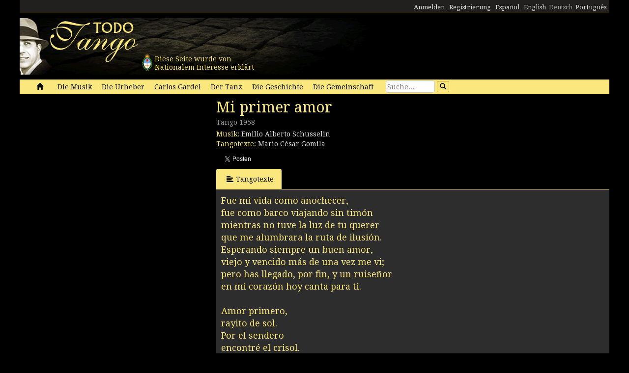

--- FILE ---
content_type: text/html; charset=utf-8
request_url: https://www.todotango.com/deutsch/musik/song/8106/Mi-primer-amor/
body_size: 14981
content:


<!DOCTYPE html PUBLIC "-//W3C//DTD XHTML 1.0 Transitional//EN" "https://www.w3.org/TR/xhtml1/DTD/xhtml1-transitional.dtd">

<html xmlns="https://www.w3.org/1999/xhtml" lang="de" xml:lang="de">
<head>
            <!-- Google tag (gtag.js) -->
    <script async src="https://www.googletagmanager.com/gtag/js?id=G-0LBGDSY3FY"></script>
    <script>
        window.dataLayer = window.dataLayer || [];
        function gtag() { dataLayer.push(arguments); }
        gtag('js', new Date());

        gtag('config', 'G-0LBGDSY3FY');
    </script>
    <title>
	Mi primer amor. Tango (1958)
</title><meta charset="utf-8" /><meta name="viewport" content="width=device-width, initial-scale=1.0" /><link rel="icon" href="https://images.todotango.com/favicon.ico" /><link href="../../../../../css/bootstrap.css" rel="stylesheet" /><link href="../../../../../css/custom.css" rel="stylesheet" /><link href="../../../../../css/font-awesome.css" rel="stylesheet" /><link href="https://fonts.googleapis.com/css?family=Droid+Serif" rel="stylesheet" type="text/css" /><link href="https://fonts.googleapis.com/css?family=Fenix" rel="stylesheet" type="text/css" />
    <script type="text/javascript" src="https://www.todotango.com/js/jquery-1.7.2.min.js"></script>
    
<meta http-equiv="Content-Language" content="de" /></head>
<body>
    <!-- Facebook -->

    <div id="fb-root"></div>
<script>(function (d, s, id) {
    var js, fjs = d.getElementsByTagName(s)[0];
    if (d.getElementById(id)) return;
    js = d.createElement(s); js.id = id;
    js.src = "//connect.facebook.net/es_LA/sdk.js#xfbml=1&version=v2.7&appId=1427641567497221";
    fjs.parentNode.insertBefore(js, fjs);
}(document, 'script', 'facebook-jssdk'));</script>

    <script type="text/javascript">$(document).ready(function () {if (document.location.protocol == 'http:' && location.hostname != "localhost") {var href = window.location.href;window.location.replace(href.replace('http:', 'https:'));}});</script>

    <!-- Fin Facebook -->
    <form method="post" action="/deutsch/musik/song/8106/Mi-primer-amor/" onsubmit="javascript:return WebForm_OnSubmit();" id="form1">
<div class="aspNetHidden">
<input type="hidden" name="__EVENTTARGET" id="__EVENTTARGET" value="" />
<input type="hidden" name="__EVENTARGUMENT" id="__EVENTARGUMENT" value="" />
<input type="hidden" name="__VIEWSTATE" id="__VIEWSTATE" value="/[base64]/[base64]/[base64]/[base64]/R7JQVoof8mIbDqKI2cHs8w3x0fxjDwBxv5MwTA=" />
</div>

<script type="text/javascript">
//<![CDATA[
var theForm = document.forms['form1'];
if (!theForm) {
    theForm = document.form1;
}
function __doPostBack(eventTarget, eventArgument) {
    if (!theForm.onsubmit || (theForm.onsubmit() != false)) {
        theForm.__EVENTTARGET.value = eventTarget;
        theForm.__EVENTARGUMENT.value = eventArgument;
        theForm.submit();
    }
}
//]]>
</script>


<script src="/WebResource.axd?d=gRCRIRlDHoaaO287HXKMwEWm-gU0mQ-J_RC8Pg6HCNer03PoVvI3R2Z6Jm2kcO3wRcfqGh8R7JsCFV3ScADf8U5k04ExtDgfn0J4xOA4nWc1&amp;t=636776617224055265" type="text/javascript"></script>


<script src="/ScriptResource.axd?d=kkoI-F6Ip3Iiq0WR66jgf0gn5WvgN5fBsLkNSigK3ejq7KsauH4wVNTJqHL5ynb71LUyE44wX-xKjTKky42n2Wzx1Odsor7sIXicCGzlW-1NtQJf2QSbTHz943hSKm-6OUVr5RBtZkfxZ5CUgiPLF3O1xI8mGr5OS6t47oO_HXA1&amp;t=29665526" type="text/javascript"></script>
<script src="/ScriptResource.axd?d=ZnnPsefiz4qYQL16mxZxf9kZm1A28I29KcCdgSjN0G5CqIJbf0k3LTg1iSGSZ3o7fUWiYcxwZ4aBnEsJ12LAv9rvKxt3G63i5zYo__uhFoQHws_iIm6WKWTjTPFvxwItiBTeaxm9zYD_mxH_9VTreQ2&amp;t=254cc609" type="text/javascript"></script>
<script type="text/javascript">
//<![CDATA[
if (typeof(Sys) === 'undefined') throw new Error('ASP.NET Ajax client-side framework failed to load.');
//]]>
</script>

<script src="/ScriptResource.axd?d=p66mbmJab4HIgu8KRACsdjHm9KrEjb8pjJo7_6EbtduCfrCvqZyszow_D0f0pRc6s0DI6CECMyn53HD0bB3aLURtP2GD01q6LzEEa_VttZAGLxporxCkwcN8kopTG5RQI8bVa1cEZUuWmQe_ylxzdQ2&amp;t=254cc609" type="text/javascript"></script>
<script type="text/javascript">
//<![CDATA[
function WebForm_OnSubmit() {
if (typeof(ValidatorOnSubmit) == "function" && ValidatorOnSubmit() == false) return false;
return true;
}
//]]>
</script>

<div class="aspNetHidden">

	<input type="hidden" name="__VIEWSTATEGENERATOR" id="__VIEWSTATEGENERATOR" value="BC4F6F5A" />
	<input type="hidden" name="__EVENTVALIDATION" id="__EVENTVALIDATION" value="/wEdAAdPHxpV30OXjj3npgsTi0ht1Pam42j4qn+cAsWrkMO/jFKDk6/onqyykwAjmugcubMY4m/0jPCLK56m2flj6S7Dmj62ZAooyhA5aLJB5kmtlyVC600IlLdv4FggDVyEoTzAZ8Vl4CzZCDGp6HajZsCVVPB5CWaUW6sPRXtjuRzmJAtu2DHs45XDkcQ11GrPnCA=" />
</div>
    <script type="text/javascript">
//<![CDATA[
Sys.WebForms.PageRequestManager._initialize('ctl00$ScriptManager1', 'form1', [], [], [], 90, 'ctl00');
//]]>
</script>


    
<div class="hidden-xs">
    <div class="container" style="height:27px;">
        <div class="row" style="height:27px; background-color: #21201E; padding:3px; border-bottom: solid 1px #968452;" >
            <div class="col-xs-3">
                <div class="fb-like" data-href="https://www.todotango.com/spanish/" data-layout="button_count" data-action="like" data-size="small" data-show-faces="true" data-share="false"></div>
            </div>
            <div class="col-xs-9" style="height:27px;">
                <div id="navcontainer" style="float:right;">
                    <ul style="padding-top:3px;">
                        <li></li>
                        <li></li>
                        <li><a id="Barranav1_hl_MensajesPrivadosNuevos" class="label label-danger"></a></li>
                        <li></li>
                        <li></li>
                        <li></li>
                        <li><a id="Barranav1_hl_Ingresar" href="../../../../../comunidad/usuarios/ingresar.aspx?ReturnURL=%2fdeutsch%2fmusik%2fsong.aspx%3fid%3d8106%26t%3dMi-primer-amor">Anmelden</a></li>
                        <li><a id="Barranav1_hl_Registrarse" href="../../../../../comunidad/usuarios/registro/">Registrierung</a></li>
                        <li><a id="Barranav1_hl_ES" href="../../../../../?cul=es">Español</a></li>
                        <li><a id="Barranav1_hl_EN" CausesValidation="false" href="../../../../../english/">English</a></li>
                        <li><span id="Barranav1_lbl_DE" class="text-muted">Deutsch</span></li>
                        <li><a id="Barranav1_hl_PT" CausesValidation="false" href="../../../../../portugues/">Português</a></li>
                    </ul>
                </div>
            </div>
            
        </div>
    </div>
</div>

<div class="hidden-xs">
    <div class="container">
        <div class="row">
            <div class="col-sm-9">
                <div style="float:left; position:relative;">
                    <div style="height:40px; width:40px; margin:70px 0px 0px 240px; position:absolute; background-image:url(https://www.todotango.com/img/escudo_arg.png);">
                        <div style="height:40px; line-height:17px; width:450px; float:left; padding:5px; margin-left:30px;"><span id="Barranav1_lbl_IntNac">Diese Seite wurde von<br />Nationalem Interesse erklärt</span></div>
                    </div>
                </div>
                <a id="Barranav1_hl_Home"><img id="Barranav1_img_Logo" title="Todotango.com - Todo sobre tango argentino" src="https://images.todotango.com/header.png" /></a>
            </div>
            
        </div>
    </div>
</div>

<div class="container">
    <div class="navbar navbar-default" role="navigation">
        <div class="container-fluid">
            <div class="navbar-header">
                <button type="button" class="navbar-toggle collapsed" data-toggle="collapse" data-target=".navbar-collapse">
                    <span class="sr-only">Toggle navigation</span>
                    <span class="icon-bar"></span>
                    <span class="icon-bar"></span>
                    <span class="icon-bar"></span>
                </button>
                <div class="navbar-text visible-xs" style="margin:7px 0px 5px 10px;"><img id="Barranav1_img_LogoMobile" src="https://www.todotango.com/img/logo_mobile.png" /></div>
            </div>
            <div class="navbar-collapse collapse">
                <ul class="nav navbar-nav">
                    <li><a id="Barranav1_hl_Inicio" href="../../../../../">&nbsp;<span class="glyphicon glyphicon-home"></span>&nbsp;</a></li>
                    <li class=''><a id="Barranav1_hl_Musica" href="../../../">Die Musik</a></li>
                    <li class=''><a id="Barranav1_hl_Creadores" title="Bandoneonist, Komponist, Dirigent, Arrangeur, Sänger, Musiker, Gitarrist" href="../../../../autoren/">Die Urheber</a></li>
                    <li class=''><a id="Barranav1_hl_CarlosGardel" title="Carlos Gardel: musik, tangotexte, partituren, download" href="../../../../gardel/">Carlos Gardel</a></li>
                    <li class=''><a id="Barranav1_hl_Baile" title="Tango Tanz, Tänzer, Tanzschritten, Video" href="../../../../tanz/">Der Tanz</a></li>
                    <li class=''><a id="Barranav1_hl_Historias" title="Die Geschichte, Berichte Beschprechungen, Tangos und Legende, Der Tanz" href="../../../../geschichte/">Die Geschichte</a></li>
                    <li class=''><a id="Barranav1_hl_Comunidad" href="../../../../gemeinschaft/">Die Gemeinschaft</a></li>
                    <li class=''></li>
                </ul>
                <div id="Barranav1_pnl_Buscar" onkeypress="javascript:return WebForm_FireDefaultButton(event, &#39;Barranav1_btn_Buscar&#39;)">
	
                    <div class="navbar-form" style="float:left; margin-top:2px; margin:2px 0px 0px 0px;">
                        <div class="form-group"><input name="ctl00$Barranav1$tb_Buscar" type="text" id="Barranav1_tb_Buscar" title="Suche" class="form-control-buscar" placeholder="Suche..." style="width:100px;" /></div>
                        <a id="Barranav1_btn_Buscar" class="btn btn-default btn-xs" href="javascript:__doPostBack(&#39;ctl00$Barranav1$btn_Buscar&#39;,&#39;&#39;)" style="display:inline-block;height:23px;width:25px;"><span class="glyphicon glyphicon-search" style="margin-left:0px;"></span></a>
                    </div>
                
</div>
            </div>
        </div>
    </div>
</div>

    
    

<meta name="description" content="Mi primer amor, Musik: Emilio Alberto Schusselin Tengotexte: Mario César Gomila (Rythm: Tango): tangotexte, musik, video, partituren" />
    
<meta name="twitter:card" content="summary">
<meta name="twitter:site" content="@todotangoweb">
<meta name="twitter:title" content="Mi primer amor">
<meta name="twitter:description" content="Tango 1958 Musik: Emilio Alberto Schusselin Tengotexte: Mario César Gomila">
<meta name="twitter:creator" content="">
<meta name="twitter:image:src" content="https://repo.todotango.com/partituras/pixel.gif">
<meta name="twitter:domain" content="todotango.com">
<meta name="twitter:app:name:iphone" content="">
<meta name="twitter:app:name:ipad" content="">
<meta name="twitter:app:name:googleplay" content="">
<meta name="twitter:app:url:iphone" content="">
<meta name="twitter:app:url:ipad" content="">
<meta name="twitter:app:url:googleplay" content="">
<meta name="twitter:app:id:iphone" content="">
<meta name="twitter:app:id:ipad" content="">
<meta name="twitter:app:id:googleplay" content="">

<meta property="og:title" content="Mi primer amor" />
<meta property="og:site_name" content="Todotango.com"/>
<meta property="og:url" content="https://www.todotango.com/deutsch/musik/song/8106/Mi-primer-amor/" />
<meta property="og:description" content="Tango 1958 Musik: Emilio Alberto Schusselin Tengotexte: Mario César Gomila" />
<meta property="og:image" content="https://repo.todotango.com/partituras/pixel.gif" />
<meta property="fb:app_id" content="1427641567497221" />

<script src="https://www.todotango.com/js/nivo-lightbox.min.js" type="text/javascript" ></script>
<link href="https://www.todotango.com/css/nivo/nivo-lightbox.css" rel="stylesheet" type="text/css" />
<link href="https://www.todotango.com/css/nivo/default.css" rel="stylesheet" type="text/css" />

<script src="https://www.todotango.com/js/jquery.jplayer-2.0.min.js" type="text/javascript"></script>
<link href="https://www.todotango.com/css/jplayer.blue.monday.css" rel="stylesheet" type="text/css" />

<div class="container">
    <div class="row">
        <div class="col-sm-4">
            <div class="mb10">
                <div id="nivo-lightbox-demo">
                    <a id="main_Tema1_hl_part_imagen" data-lightbox-gallery="gallery1"><img id="main_Tema1_img_part" src="https://repo.todotango.com/partituras/pixel.gif" /></a>
                    <div style="text-align:right;"></div>
                </div>
            </div>
            
            

        </div>
        <div class="col-sm-8">
            <h1><span id="main_Tema1_lbl_Titulo">Mi primer amor</span></h1>
            <div class="mb10">
                <h4>
                    <small>
                        <span id="main_Tema1_lbl_Ritmo">Tango</span> 
                        <span id="main_Tema1_lbl_Ano">1958</span>
                    </small>
                </h4>
                
<div>
    <span id="main_Tema1_Tema_Autores1_lbl_TituloAutoresMusica">Musik: </span>
    
            <span>
                
                <a id="main_Tema1_Tema_Autores1_RP_TemasCreadores_AutoresMusica_hl_Creador_0" href="https://www.todotango.com/deutsch/autoren/info/3875/Emilio-Alberto-Schusselin">Emilio Alberto Schusselin</a>
            </span>
        
</div>
<div>
    <span id="main_Tema1_Tema_Autores1_lbl_TituloAutoresLetra">Tangotexte: </span>
    
            <span>
                
                <a id="main_Tema1_Tema_Autores1_RP_TemasCreadores_AutoresLetra_hl_Creador_0" href="https://www.todotango.com/deutsch/autoren/info/293/Mario-Cesar-Gomila">Mario César Gomila</a>
            </span>
        
</div>
            </div>

            <div class="form form-inline">
                <div class="form-group">
                    <div class="fb-like" data-layout="button_count" data-action="like" data-show-faces="false" data-share="true"></div>
                </div>
                <div class="form-group">
                    <a href="https://twitter.com/share" class="twitter-share-button"  ></a>
                    <script> !function (d, s, id) { var js, fjs = d.getElementsByTagName(s)[0], p = /^http:/.test(d.location) ? 'http' : 'https'; if (!d.getElementById(id)) { js = d.createElement(s); js.id = id; js.src = p + '://platform.twitter.com/widgets.js'; fjs.parentNode.insertBefore(js, fjs); } }(document, 'script', 'twitter-wjs');</script>
                </div>
            </div>

            

<div class="mb10">
<span id="main_Tema1_Postales1_lbl_EnviadaOK" class="label label-info"></span>
</div>

<!-- Modal -->
<div class="modal fade" id="myModal" tabindex="-1" role="dialog" aria-labelledby="myModalLabel" aria-hidden="true">
    <div class="modal-dialog">
        <div class="modal-content">
            <div class="modal-header">
                <button type="button" class="close" data-dismiss="modal"><span aria-hidden="true">&times;</span><span class="sr-only">Close</span></button>
                <h4 class="modal-title" id="myModalLabel">Enviar por e-mail</h4>
            </div>
            <div class="modal-body">
                <table class="tablita">
                    <tr>
                        <td><span id="main_Tema1_Postales1_lbl_ToEmails">Para:</span></td>
                        <td><input name="ctl00$main$Tema1$Postales1$tb_ToEmails" type="text" id="main_Tema1_Postales1_tb_ToEmails" class="form-control" placeholder="E-mails (separados por coma)..." style="width:400px;" /></td>
                        <td>
                            <span id="main_Tema1_Postales1_RequiredFieldValidator1" class="text-danger" style="visibility:hidden;">*</span>
                        </td>
                    </tr>
                    <tr>
                        <td><span id="main_Tema1_Postales1_lbl_FromEmails">De:</span></td>
                        <td><input name="ctl00$main$Tema1$Postales1$tb_FromEmail" type="text" id="main_Tema1_Postales1_tb_FromEmail" class="form-control" placeholder="E-mail..." style="width:400px;" /></td>
                        <td>
                            <span id="main_Tema1_Postales1_RequiredFieldValidator2" class="text-danger" style="visibility:hidden;">*</span>
                        </td>
                    </tr>
                    <tr>
                        <td></td>
                        <td><span id="main_Tema1_Postales1_lbl_EnviarPorEmailURL" class="text-muted"></span></td>
                    </tr>
                    <tr>
                        <td style="vertical-align:top;">Mensaje:</td>
                        <td><textarea name="ctl00$main$Tema1$Postales1$tb_Mensaje" rows="3" cols="20" id="main_Tema1_Postales1_tb_Mensaje" class="form-control" placeholder="Dedicatoria..." style="width:400px;">
</textarea></td>
                    </tr>
                    <tr>
                        <td></td>
                        <td><span id="main_Tema1_Postales1_lbl_PageTitle"></span></td>
                    </tr>
                </table>
            </div>
            <div class="modal-footer">
                <a id="main_Tema1_Postales1_hl_EnviarPorEmailCancelar" data-dismiss="modal" href="../../../../../comunidad/postales/#">Cancelar</a>
                <a id="main_Tema1_Postales1_btn_EnviarPorEmailConfirmar" class="btn btn-default" href="javascript:WebForm_DoPostBackWithOptions(new WebForm_PostBackOptions(&quot;ctl00$main$Tema1$Postales1$btn_EnviarPorEmailConfirmar&quot;, &quot;&quot;, true, &quot;&quot;, &quot;&quot;, false, true))"><span class="glyphicon glyphicon-send"></span>Enviar</a>
            </div>
        </div>
    </div>
</div>

            <ul class="nav nav-tabs" id="myTab">
                
                <li class='active''><a href='#letra' data-toggle='tab'><span class='glyphicon glyphicon-align-left'></span>Tangotexte</a></li>
                
                
                
            </ul>

            <div class="tab-content">
                <div class="tab-pane " id="musica">
                    <div class="cajita_gris2">
</div>
                </div> <!-- Musica -->
                <div class="tab-pane active" id="letra">
                    <div class="cajita_gris2">
                        <h3><span id="main_Tema1_lbl_Letra">Fue mi vida como anochecer,<br/>fue como barco viajando sin timón<br/>mientras no tuve la luz de tu querer<br/>que me alumbrara la ruta de ilusión.<br/>Esperando siempre un buen amor,<br/>viejo y vencido más de una vez me vi;<br/>pero has llegado, por fin, y un ruiseñor<br/>en mi corazón hoy canta para ti.<br/><br/>Amor primero,<br/>rayito de sol.<br/>Por el sendero<br/>encontré el crisol.<br/>Las penas mías<br/>y el sonoro cascabel<br/>de tu alegría<br/>más roja que un clavel.<br/>Amor primero,<br/>mi primer amor.<br/>Por el sendero<br/>hoy soy tu cantor<br/>que enamorado<br/>siempre a tu lado<br/>te brinda el alma<br/>en su canción mejor.<br/><br/>Por tu amor me siento más capaz,<br/>alegre y bueno como jamás lo fui.<br/>Repaso el tiempo que se ha quedado atrás<br/>y me pregunto si antes no te vi.<br/>Me responde el alma que llevé<br/>tu imagen dulce grabada en mi sentir,<br/>toda la vida, me dice que te amé,<br/>y que te amaré siempre, hasta morir.</span></h3>
                        <div id="main_Tema1_pnl_OtrasLetras">
	
                            <hr />
                            <h3><span id="main_Tema1_lbl_OtrasLetras">Other lyrics by Mario César Gomila</span></h3>
                            <table id="main_Tema1_DL_OtrasLetras" cellspacing="0" style="border-collapse:collapse;">
		<tr>
			<td>
                                    <div class="itemlista" style="margin-right:20px;">
                                        <a id="main_Tema1_DL_OtrasLetras_hl_Letra_0" href="https://www.todotango.com/deutsch/musik/song/4305/A-los-payadores/">A los payadores</a>
                                        
                                    </div>
                                </td><td>
                                    <div class="itemlista" style="margin-right:20px;">
                                        <a id="main_Tema1_DL_OtrasLetras_hl_Letra_7" href="https://www.todotango.com/deutsch/musik/song/1457/El-arranque/">El arranque</a>
                                        
                                    </div>
                                </td><td>
                                    <div class="itemlista" style="margin-right:20px;">
                                        <a id="main_Tema1_DL_OtrasLetras_hl_Letra_14" href="https://www.todotango.com/deutsch/musik/song/3451/Mi-viejo-amor/">Mi viejo amor</a>
                                        
                                    </div>
                                </td>
		</tr><tr>
			<td>
                                    <div class="itemlista" style="margin-right:20px;">
                                        <a id="main_Tema1_DL_OtrasLetras_hl_Letra_1" href="https://www.todotango.com/deutsch/musik/song/8110/Adios-amor/">Adiós amor</a>
                                        
                                    </div>
                                </td><td>
                                    <div class="itemlista" style="margin-right:20px;">
                                        <a id="main_Tema1_DL_OtrasLetras_hl_Letra_8" href="https://www.todotango.com/deutsch/musik/song/8255/Ella-no-sabe/">Ella no sabe</a>
                                        
                                    </div>
                                </td><td>
                                    <div class="itemlista" style="margin-right:20px;">
                                        <a id="main_Tema1_DL_OtrasLetras_hl_Letra_15" href="https://www.todotango.com/deutsch/musik/song/2369/Paginas-muertas/">Páginas muertas</a>
                                        
                                    </div>
                                </td>
		</tr><tr>
			<td>
                                    <div class="itemlista" style="margin-right:20px;">
                                        <a id="main_Tema1_DL_OtrasLetras_hl_Letra_2" href="https://www.todotango.com/deutsch/musik/song/4306/Arolas/">Arolas</a>
                                        
                                    </div>
                                </td><td>
                                    <div class="itemlista" style="margin-right:20px;">
                                        <a id="main_Tema1_DL_OtrasLetras_hl_Letra_9" href="https://www.todotango.com/deutsch/musik/song/2257/Flores-negras/">Flores negras</a>
                                        
                                    </div>
                                </td><td>
                                    <div class="itemlista" style="margin-right:20px;">
                                        <a id="main_Tema1_DL_OtrasLetras_hl_Letra_16" href="https://www.todotango.com/deutsch/musik/song/8053/Punto-y-banca/">Punto y banca</a>
                                        
                                    </div>
                                </td>
		</tr><tr>
			<td>
                                    <div class="itemlista" style="margin-right:20px;">
                                        <a id="main_Tema1_DL_OtrasLetras_hl_Letra_3" href="https://www.todotango.com/deutsch/musik/song/3452/Bibelot/">Bibelot</a>
                                        
                                    </div>
                                </td><td>
                                    <div class="itemlista" style="margin-right:20px;">
                                        <a id="main_Tema1_DL_OtrasLetras_hl_Letra_10" href="https://www.todotango.com/deutsch/musik/song/3449/Jamas-podre-olvidarte/">Jamás podré olvidarte</a>
                                        
                                    </div>
                                </td><td>
                                    <div class="itemlista" style="margin-right:20px;">
                                        <a id="main_Tema1_DL_OtrasLetras_hl_Letra_17" href="https://www.todotango.com/deutsch/musik/song/8108/Sacrificio/">Sacrificio</a>
                                        
                                    </div>
                                </td>
		</tr><tr>
			<td>
                                    <div class="itemlista" style="margin-right:20px;">
                                        <a id="main_Tema1_DL_OtrasLetras_hl_Letra_4" href="https://www.todotango.com/deutsch/musik/song/8107/Busco-un-amor/">Busco un amor</a>
                                        
                                    </div>
                                </td><td>
                                    <div class="itemlista" style="margin-right:20px;">
                                        <a id="main_Tema1_DL_OtrasLetras_hl_Letra_11" href="https://www.todotango.com/deutsch/musik/song/4307/Llevame-adonde-quieras/">Llevame adonde quieras</a>
                                        
                                    </div>
                                </td><td>
                                    <div class="itemlista" style="margin-right:20px;">
                                        <a id="main_Tema1_DL_OtrasLetras_hl_Letra_18" href="https://www.todotango.com/deutsch/musik/song/8109/Siempre-te-sone/">Siempre te soñé</a>
                                        
                                    </div>
                                </td>
		</tr><tr>
			<td>
                                    <div class="itemlista" style="margin-right:20px;">
                                        <a id="main_Tema1_DL_OtrasLetras_hl_Letra_5" href="https://www.todotango.com/deutsch/musik/song/8105/Cuatro-copas/">Cuatro copas</a>
                                        
                                    </div>
                                </td><td>
                                    <div class="itemlista" style="margin-right:20px;">
                                        <a id="main_Tema1_DL_OtrasLetras_hl_Letra_12" href="https://www.todotango.com/deutsch/musik/song/3450/Luna-arrabalera/">Luna arrabalera</a>
                                        
                                    </div>
                                </td><td>
                                    <div class="itemlista" style="margin-right:20px;">
                                        <a id="main_Tema1_DL_OtrasLetras_hl_Letra_19" href="https://www.todotango.com/deutsch/musik/song/4671/Soy-milonguero/">Soy milonguero</a>
                                        
                                    </div>
                                </td>
		</tr><tr>
			<td>
                                    <div class="itemlista" style="margin-right:20px;">
                                        <a id="main_Tema1_DL_OtrasLetras_hl_Letra_6" href="https://www.todotango.com/deutsch/musik/song/8200/De-mil-amores-[b]/">De mil amores [b]</a>
                                        
                                    </div>
                                </td><td>
                                    <div class="itemlista" style="margin-right:20px;">
                                        
                                        <span id="main_Tema1_DL_OtrasLetras_lbl_Letra_13" class="text-muted">Mi primer amor</span>
                                    </div>
                                </td><td>
                                    <div class="itemlista" style="margin-right:20px;">
                                        <a id="main_Tema1_DL_OtrasLetras_hl_Letra_20" href="https://www.todotango.com/deutsch/musik/song/9722/YPF/">Y.P.F.</a>
                                        
                                    </div>
                                </td>
		</tr>
	</table>
                        
</div>
                    </div>
                </div> <!-- Letra -->
                <div class="tab-pane " id="partitura">
                    <div class="cajita_gris2">
                        <div><img id="main_Tema1_img_part1" src="https://repo.todotango.com/partituras/pixel.gif" style="width:100%;" /></div>
                        <div><img id="main_Tema1_img_part2" src="https://repo.todotango.com/partituras/pixel.gif" style="width:100%;" /></div>
                        <div><img id="main_Tema1_img_part3" src="https://repo.todotango.com/partituras/pixel.gif" style="width:100%;" /></div>
                    </div>
                </div>
                <div class="tab-pane " id="video">
                    <div class="cajita_gris2">
                        <div class="row">
                        
                        </div>
                    </div>
                </div>
                <div class="tab-pane " id="versiones">
                    <div class="cajita_gris2">
                        
                        
                    </div>
                </div> <!-- Versiones -->

            </div>
        </div>
    </div>
</div>

    
    <div class="container" style="margin-top:20px;">
        <hr />
        <div class="row">
            <h2><span id="lbl_SiteMap">Sitemap</span></h2>
            <div class="col-sm-3">
                <div>
                    <h3><span id="lbl_LasObras">Tango Musik</span></h3>
                    <h4><a id="hl_Letras" title="Tangotexte" href="https://www.todotango.com/english/music/songs/lyrics/a/0/all">Tangotexte</a></h4>
                    <h4><a id="hl_Musica" title="Tango musik download, tangotexte, streaming, audio, mp3" href="https://www.todotango.com/deutsch/musik/">Tango musik</a></h4>
                    <h4><a id="hl_Canciones" title="Tango songs download, lyrics, streaming, audio, mp3" href="https://www.todotango.com/deutsch/music/songs/all/a/7/tango">Tango songs</a></h4>
                    <h4><a id="hl_Partituras" title="Tango partituren" href="https://www.todotango.com/english/music/songs/scores/a/0/all">Tango partituren</a></h4>
                </div>            
            </div>
            <div class="col-sm-3">
                <div>
                    <h3><span id="lbl_LosCreadores">Die Urheber</span></h3>
                    <h4><a id="hl_CreadoresMusicos" href="https://www.todotango.com/deutsch/autoren/auflistung/musiker/a/">Tango Musiker</a></h4>
                    <h4><a id="hl_CreadoresLetristas" href="https://www.todotango.com/deutsch/autoren/auflistung/dichter/a/">Tango Dichter</a></h4>
                    <h4><a id="hl_CreadoresCantores" href="https://www.todotango.com/deutsch/autoren/auflistung/sanger/a/">Tango Sänger</a></h4>
                    <h4><a id="hl_CreadoresCancionistas" href="https://www.todotango.com/deutsch/autoren/auflistung/sangerin/a/">Tango Sängerin</a></h4>
                    <h4><a id="hl_CreadoresCompositores" href="https://www.todotango.com/deutsch/autoren/auflistung/komponisten/a/">Tango Komponisten</a></h4>
                </div>            
            </div>
            <div class="col-sm-3">
                <div>
                    <h3><span id="lbl_ElBaile"></span></h3>
                    <h4><a id="hl_Bailarines"></a></h4>
                    <h4><a id="hl_BaileHistoria"></a></h4>
                    <h4><a id="hl_BaileVideos"></a></h4>
                    <h4><a id="hl_TangoSalud"></a></h4>
                </div>            
            </div>
        </div>
    </div>

    <div class="container">
        <hr />
        <div class="row">
            <div class="col-xs-4" style="text-align:center;"><a id="hl_QuienesSomos" href="../../../../../english/about/">Über uns</a></div>
            <div class="col-xs-4" style="text-align:center;"><a id="hl_Colaboradores" href="../../../../../comunidad/colaboradores/">Contributors</a></div>
            <div class="col-xs-4" style="text-align:center;"><a id="hl_Contacto" href="../../../../../contacto/">Kontakt</a></div>
        </div>
    </div>
    
    <script src="https://www.todotango.com/js/bootstrap.min.js" type="text/javascript"></script>
    <script src="https://www.todotango.com/js/offcanvas.js" type="text/javascript"></script>

    
<script type="text/javascript">
//<![CDATA[
var Page_Validators =  new Array(document.getElementById("main_Tema1_Postales1_RequiredFieldValidator1"), document.getElementById("main_Tema1_Postales1_RequiredFieldValidator2"));
//]]>
</script>

<script type="text/javascript">
//<![CDATA[
var main_Tema1_Postales1_RequiredFieldValidator1 = document.all ? document.all["main_Tema1_Postales1_RequiredFieldValidator1"] : document.getElementById("main_Tema1_Postales1_RequiredFieldValidator1");
main_Tema1_Postales1_RequiredFieldValidator1.controltovalidate = "main_Tema1_Postales1_tb_ToEmails";
main_Tema1_Postales1_RequiredFieldValidator1.errormessage = "*";
main_Tema1_Postales1_RequiredFieldValidator1.evaluationfunction = "RequiredFieldValidatorEvaluateIsValid";
main_Tema1_Postales1_RequiredFieldValidator1.initialvalue = "";
var main_Tema1_Postales1_RequiredFieldValidator2 = document.all ? document.all["main_Tema1_Postales1_RequiredFieldValidator2"] : document.getElementById("main_Tema1_Postales1_RequiredFieldValidator2");
main_Tema1_Postales1_RequiredFieldValidator2.controltovalidate = "main_Tema1_Postales1_tb_FromEmail";
main_Tema1_Postales1_RequiredFieldValidator2.errormessage = "*";
main_Tema1_Postales1_RequiredFieldValidator2.evaluationfunction = "RequiredFieldValidatorEvaluateIsValid";
main_Tema1_Postales1_RequiredFieldValidator2.initialvalue = "";
//]]>
</script>


<script type="text/javascript">
//<![CDATA[

var Page_ValidationActive = false;
if (typeof(ValidatorOnLoad) == "function") {
    ValidatorOnLoad();
}

function ValidatorOnSubmit() {
    if (Page_ValidationActive) {
        return ValidatorCommonOnSubmit();
    }
    else {
        return true;
    }
}
        
document.getElementById('main_Tema1_Postales1_RequiredFieldValidator1').dispose = function() {
    Array.remove(Page_Validators, document.getElementById('main_Tema1_Postales1_RequiredFieldValidator1'));
}

document.getElementById('main_Tema1_Postales1_RequiredFieldValidator2').dispose = function() {
    Array.remove(Page_Validators, document.getElementById('main_Tema1_Postales1_RequiredFieldValidator2'));
}
//]]>
</script>
</form>
</body>
</html>


--- FILE ---
content_type: text/css
request_url: https://www.todotango.com/css/custom.css
body_size: 2319
content:
/*

Amarillo:               #FAE77E
Rojo ladrillo:          #BD5208
Rojo ladrillo oscuro:   #6C2E04
Marroncito:             #968452

*/


body {background-color:#000; }

#navcontainer ul {list-style-type: none; text-align: center; font-size:13px; }
#navcontainer ul li { display: inline;}
#navcontainer ul li a {text-decoration: none; padding: 3px; }
#navcontainer ul li a:hover{ color: #fff; background-color: #968452;}

.lista{}
.lista{}
.lista li{ padding-bottom:10px;}

.itemlistacajita {padding:5px; border: solid 1px #333; text-align:center; margin-bottom:10px; margin-right:10px;}
.itemlistacajita:hover {border: solid 1px #BD5208;}

.btn-diacalendario-seleccionado {color: #000;background-color: #FAE77E;border-color: #000;}
.btn-diacalendario-otromes {color: #ccc;background-color: #7A6B43;border-color: #7A6B43;}
.btn-diacalendario-off {color: #666;background-color: #f0ad4e;border-color: #f0ad4e;}

.btn-grande {
  color: #000; width:100%;
  background-color: #FAE77E;
  border-color: #CC9933; font-size:32px;
}

.btn-grande:hover,
.btn-grande:focus,
.btn-grande:active,
.btn-grande.active,
.open .dropdown-toggle.btn-grande {
  color: #000;
  background-color: #CC9933;
  border-color: #CC9933;
}

.btn-grande:active,
.btn-grande.active,
.open .dropdown-toggle.btn-grande {
  background-image: none;
}

.btn-grande.disabled,
.btn-grande[disabled],
fieldset[disabled] .btn-grande,
.btn-grande.disabled:hover,
.btn-grande[disabled]:hover,
fieldset[disabled] .btn-grande:hover,
.btn-grande.disabled:focus,
.btn-grande[disabled]:focus,
fieldset[disabled] .btn-grande:focus,
.btn-grande.disabled:active,
.btn-grande[disabled]:active,
fieldset[disabled] .btn-grande:active,
.btn-grande.disabled.active,
.btn-grande[disabled].active,
fieldset[disabled] .btn-grande.active {
  background-color: #ffffff;
  border-color: #cccccc;
}

.separador_rojo{border-bottom: dotted 1px #BD5208; padding-bottom:10px; margin-bottom:10px;}


footer {padding-left: 15px;padding-right: 15px;}

.form-control-buscar {display: block;height: 25px; padding: 4px 2px;font-size: 14px;
  color: #555555;vertical-align: middle;background-color: #ffffff;border: 1px solid #cccccc;border-radius: 4px;
  -webkit-box-shadow: inset 0 1px 1px rgba(0, 0, 0, 0.075);
          box-shadow: inset 0 1px 1px rgba(0, 0, 0, 0.075);
  -webkit-transition: border-color ease-in-out 0.15s, box-shadow ease-in-out 0.15s;
          transition: border-color ease-in-out 0.15s, box-shadow ease-in-out 0.15s;
}

.form-control-buscar:focus {
  border-color: #66afe9;outline: 0;
  -webkit-box-shadow: inset 0 1px 1px rgba(0, 0, 0, 0.075), 0 0 8px rgba(102, 175, 233, 0.6);
          box-shadow: inset 0 1px 1px rgba(0, 0, 0, 0.075), 0 0 8px rgba(102, 175, 233, 0.6);
}

.mb10{ margin-bottom:10px;}
.itemlista{ margin-right:10px; padding-left: 5px; margin-bottom:3px;}
.itemlista:hover{ border-left: solid 3px #FAE77E; padding-left: 5px;}
.itemlista:visited{ color:#666; }

.tablita{}
.tablita td{ padding-right:20px;}

.tablita-dias-calendario{ color: #FFCC66; }
.tablita-dias-calendario td{ text-align: center; width:44px; }

.imagen-show{ margin-bottom:10px; background: #ddd; padding: 0px;overflow: hidden;-webkit-border-radius: 10px;-moz-border-radius: 10px;-khtml-border-radius: 10px; border-radius: 10px;}

.cajita_gris1{background-color:#2d2d2d; margin-bottom:20px; padding:10px; border: solid 1px #434343; }
.cajita_gris2{background-color:#2d2d2d; margin-bottom:20px; padding:10px; }
.cajita_gris3{background-color:#434343; margin-bottom:20px; padding:10px; }

.text-tit{ font-family: 'Fenix', Serif; color:#FFF; font-size:18px; text-align:center; padding-top:3px;}

/*Summarize para home*/

.ribbon {
  position: relative;
  margin: 0 -15px 0 -20px;
  z-index: 20;
  font-family: 'Droid Serif', sans-serif;
  text-transform: uppercase;
  line-height: 38px;
}
.ribbon  > span,
.ribbon  > a,
.ribbon  > .ribbon-inner {
  display: block;
  width: 100%;
  height: 100%;
  padding: 0 20px;
  text-overflow: ellipsis;
  white-space: nowrap;
  overflow: hidden;
}
.ribbon.ribbon-pulled  > span,
.ribbon.ribbon-pulled  > a,
.ribbon.ribbon-pulled  > .ribbon-inner {
  width: auto; margin-left:15px;
  float: left;
}
.ribbon.ribbon-small {
  font-size: 12px;
  line-height: 30px;
  height: 30px;
}

.ribbon  > a,
.ribbon  > span,
.ribbon  > .ribbon-inner {
  -webkit-box-shadow: 0 1px 2px 0 rgba(0, 0, 0, 0.25);
  -moz-box-shadow: 0 1px 2px 0 rgba(0, 0, 0, 0.25);
  box-shadow: 0 1px 2px 0 rgba(0, 0, 0, 0.25);
  background-color: #141414;
  color: #cccccc;
}
.ribbon a:hover {
  text-decoration: none;
}
.ribbon  > span,
.ribbon  > .ribbon-inner {
  color: #cccccc;
}
.ribbon  > span a,
.ribbon  > .ribbon-inner a {
  color: #cccccc;
}
.ribbon  > span a:hover,
.ribbon  > .ribbon-inner a:hover {
  -webkit-opacity: 0.7;
  -moz-opacity: 0.7;
  opacity: 0.7;
  filter: alpha(opacity=70);
}
.ribbon.ribbon-highlight  > a,
.ribbon.ribbon-highlight  > span,
.ribbon.ribbon-highlight  > .ribbon-inner {
  background-color: #FAE77E;
  color: #000; border-bottom: solid 2px #BD5208;
}
.ribbon.ribbon-highlight  > a:hover {
  background-color: #BD5208;
}
.ribbon.ribbon-highlight  > span,
.ribbon.ribbon-highlight  > .ribbon-inner {
  color: #000;
}
.ribbon.ribbon-highlight  > span a,
.ribbon.ribbon-highlight  > .ribbon-inner a {
  color: #000;
}
.ribbon.ribbon-focus  > a,
.ribbon.ribbon-focus  > span,
.ribbon.ribbon-focus  > .ribbon-inner {
  background-color: #968452;
  color: #FAE77E; border-bottom: solid 2px #FAE77E;
}
.ribbon.ribbon-focus  > a:hover {
  background-color: #020202;
}
.ribbon.ribbon-focus  > span,
.ribbon.ribbon-focus  > .ribbon-inner {
    color: #FAE77E;
}
.ribbon.ribbon-focus  > span a,
.ribbon.ribbon-focus  > .ribbon-inner a {
  color: #FAE77E;
}
.ribbon:after {
  border-right-color: #111;
}




.entry-header {
  margin-bottom: 20px;
}
.entry-header .small {
  font-size: 11px;
  text-transform: uppercase;
}
.entry-header .small:first-child {
  margin-bottom: 2px;
}
.entry-header .entry-meta.pull-right {
  margin-top: 5px;
  margin-right: 20px;
  margin-left: 20px;
  -webkit-opacity: 1;
  -moz-opacity: 1;
  opacity: 1;
  filter: alpha(opacity=100);
}
.entry-header-overlay {
  position: relative;
  margin-bottom: 10px;
}
.entry-header-overlay .entry-header {
  position: absolute;
  z-index: 4;
  bottom: 0px;
  left: -15px;
  right: -15px;
  margin-bottom: 0px;
  padding: 8px 15px 5px;
}
.entry-title {
  font-weight: 300;
  margin: 0px 0px 20px;
}
.entry-header .entry-title {
  margin-bottom: 0px;
}
.entry-meta {
  font-size: 12px;
  margin-bottom: 10px;
  -webkit-opacity: 0.6;
  -moz-opacity: 0.6;
  opacity: 0.6;
  filter: alpha(opacity=60);
}
.entry-header .entry-meta {
  margin-bottom: 0px;
}
.entry-header .entry-meta:first-child {
  margin-bottom: 5px;
}
.entry-thumbnail {
  overflow: hidden;
  position: relative;
}
.entry-thumbnail img {
  min-width: 100%;
  width: auto;
  height: auto;
}


.style-grid {
  position: relative;
  z-index: 1;
}
.style-grid .entry-header {
  clear: both;
  position: relative;
  margin-bottom: 0px;
  padding-right: 15px;
  padding-top: 15px;
}
.style-grid .ribbon {
  top: 10px;
  margin-bottom: 5px;
}
.style-grid .entry-thumbnail {
  position: absolute;
  z-index: -1;
  top: 0px;
  left: -15px;
  right: -15px;
  height: 100%;
}
.style-grid .entry-thumbnail img {
  width: 120%;
  max-width: 120%;
  margin-left: -10%;
  -webkit-transition: all 0.2s linear;
  -moz-transition: all 0.2s linear;
  -ms-transition: all 0.2s linear;
  -o-transition: all 0.2s linear;
}
.style-grid:hover .entry-thumbnail img {
  -webkit-transform: scale(1.1, 1.1);
  -moz-transform: scale(1.1, 1.1);
  -ms-transform: scale(1.1, 1.1);
  -o-transform: scale(1.1, 1.1);
}
.style-grid .entry-meta {
  margin-bottom: 0px;
}
.style-grid .entry-title {
  font-size: 18px;
  line-height: 23px;
}
.row > .style-grid .entry-thumbnail {
  width: 100%;
  left: 0px;
  right: 0px;
  margin-left: 0px;
  margin-right: 0px;
}


.style-grid {
  background-color: #141414;
}
.style-grid .entry-header {
  color: #ffffff;
}
.style-grid .entry-header .entry-meta a {
  color: #ffffff;
}
.style-grid .entry-header .entry-title a {
  color: #ffffff;
}
.style-grid .entry-header .entry-title a:hover {
  color: #ffffff;
}
.style-grid .entry-header p.small:first-child {
  color: #FAE77E;
}
.style-grid .entry-header p.small:first-child a {
  color: #FAE77E;
}



.style-hero .entry-title {
  margin-bottom: 8px;
}
.style-hero .entry-title a {
  display: block;
}
.style-hero .entry-title a:hover {
  text-decoration: none;
}
.style-hero.hero-nav {
  height: 145px;
}
.style-hero.hero-nav .entry-title {
  font-size: 20px;
  line-height: 25px;
}
.style-hero.hero-nav a:hover {
  text-decoration: none;
}


.colheight-sm-1,
.colheight-sm-2,
.colheight-sm-3 {
  height: 155px;
  -webkit-transition: all 0.2s linear;
  -moz-transition: all 0.2s linear;
  -ms-transition: all 0.2s linear;
  -o-transition: all 0.2s linear;
}



.overlay.overlay-primary {
  -webkit-box-shadow: inset 2px 4px 10px 5px rgba(0, 0, 0, 0.15);
  -moz-box-shadow: inset 2px 4px 10px 5px rgba(0, 0, 0, 0.15);
  box-shadow: inset 2px 4px 10px 5px rgba(0, 0, 0, 0.15);
  background: -moz-linear-gradient(top, rgba(20, 20, 20, 0.6) 0%, rgba(20, 20, 20, 0.8) 99%, rgba(20, 20, 20, 0.8) 100%);
  /* FF3.6+ */

  background: -webkit-gradient(linear, left top, left bottom, color-stop(0%, rgba(20, 20, 20, 0.6)), color-stop(99%, rgba(20, 20, 20, 0.8)), color-stop(100%, rgba(20, 20, 20, 0.8)));
  /* Chrome,Safari4+ */

  background: -webkit-linear-gradient(top, rgba(20, 20, 20, 0.6) 0%, rgba(20, 20, 20, 0.8) 99%, rgba(20, 20, 20, 0.8) 100%);
  /* Chrome10+,Safari5.1+ */

  background: -o-linear-gradient(top, rgba(20, 20, 20, 0.6) 0%, rgba(20, 20, 20, 0.8) 99%, rgba(20, 20, 20, 0.8) 100%);
  /* Opera 11.10+ */

  background: -ms-linear-gradient(top, rgba(20, 20, 20, 0.6) 0%, rgba(20, 20, 20, 0.8) 99%, rgba(20, 20, 20, 0.8) 100%);
  /* IE10+ */

  background: linear-gradient(to bottom, rgba(20, 20, 20, 0.6) 0%, rgba(20, 20, 20, 0.8) 99%, rgba(20, 20, 20, 0.8) 100%);
  /* W3C */

  filter: progid:DXImageTransform.Microsoft.gradient( startColorstr='#99#141414', endColorstr='#cc#141414',GradientType=0 );
  /* IE6-9 */

}